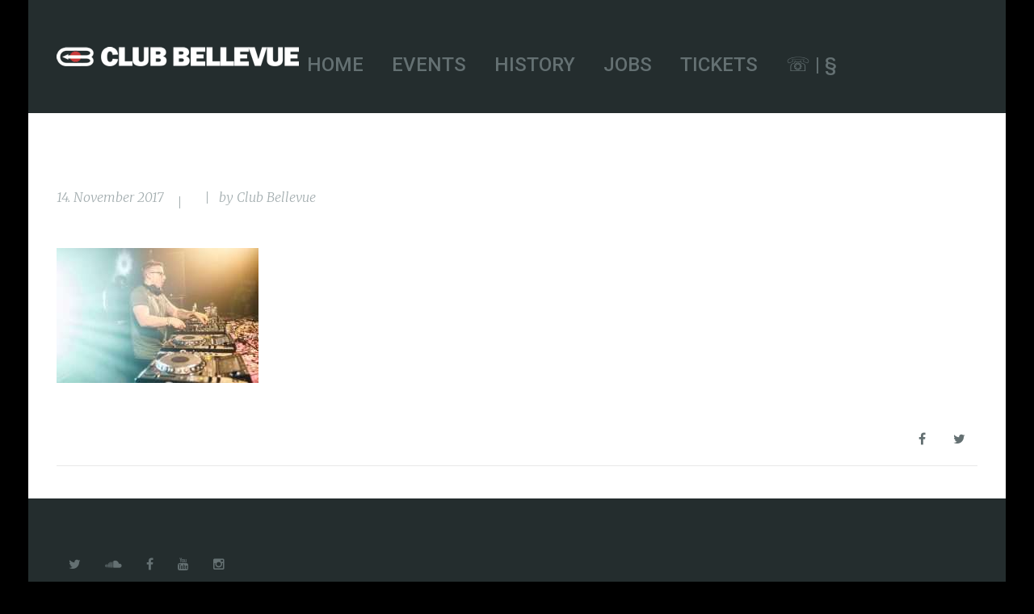

--- FILE ---
content_type: text/html; charset=UTF-8
request_url: https://club-bellevue.net/?attachment_id=4600
body_size: 10265
content:
<!DOCTYPE html>
<!-- Open Html -->
<html lang="de">
<!-- Open Head -->
<head>
    
<meta charset="UTF-8"/>
<meta name="viewport" content="width=device-width, initial-scale=1, maximum-scale=1">



<link rel="profile" href="http://gmpg.org/xfn/11" />






                        <script>
                            /* You can add more configuration options to webfontloader by previously defining the WebFontConfig with your options */
                            if ( typeof WebFontConfig === "undefined" ) {
                                WebFontConfig = new Object();
                            }
                            WebFontConfig['google'] = {families: ['Roboto:100,300,400,500,700,900,100italic,300italic,400italic,500italic,700italic,900italic', 'Merriweather:300,400,700,900,300italic,400italic,700italic,900italic', 'Raleway:100,200,300,400,500,600,700,800,900', 'Oswald:300,400,700']};

                            (function() {
                                var wf = document.createElement( 'script' );
                                wf.src = 'https://ajax.googleapis.com/ajax/libs/webfont/1.5.3/webfont.js';
                                wf.type = 'text/javascript';
                                wf.async = 'true';
                                var s = document.getElementsByTagName( 'script' )[0];
                                s.parentNode.insertBefore( wf, s );
                            })();
                        </script>
                        <meta name='robots' content='index, follow, max-image-preview:large, max-snippet:-1, max-video-preview:-1' />

	<!-- This site is optimized with the Yoast SEO plugin v26.7 - https://yoast.com/wordpress/plugins/seo/ -->
	<title>DSC08832-1 - Club Bellevue</title>
	<link rel="canonical" href="https://club-bellevue.net/" />
	<meta property="og:locale" content="de_DE" />
	<meta property="og:type" content="article" />
	<meta property="og:title" content="DSC08832-1 - Club Bellevue" />
	<meta property="og:url" content="https://club-bellevue.net/" />
	<meta property="og:site_name" content="Club Bellevue" />
	<meta property="article:publisher" content="https://www.facebook.com/clubbellevue" />
	<meta property="og:image" content="https://club-bellevue.net" />
	<meta property="og:image:width" content="1200" />
	<meta property="og:image:height" content="801" />
	<meta property="og:image:type" content="image/jpeg" />
	<script type="application/ld+json" class="yoast-schema-graph">{"@context":"https://schema.org","@graph":[{"@type":"WebPage","@id":"https://club-bellevue.net/","url":"https://club-bellevue.net/","name":"DSC08832-1 - Club Bellevue","isPartOf":{"@id":"https://club-bellevue.net/#website"},"primaryImageOfPage":{"@id":"https://club-bellevue.net/#primaryimage"},"image":{"@id":"https://club-bellevue.net/#primaryimage"},"thumbnailUrl":"https://club-bellevue.net/wordpress/wp-content/uploads/2017/11/DSC08832-1.jpg","datePublished":"2017-11-14T17:15:31+00:00","breadcrumb":{"@id":"https://club-bellevue.net/#breadcrumb"},"inLanguage":"de","potentialAction":[{"@type":"ReadAction","target":["https://club-bellevue.net/"]}]},{"@type":"ImageObject","inLanguage":"de","@id":"https://club-bellevue.net/#primaryimage","url":"https://club-bellevue.net/wordpress/wp-content/uploads/2017/11/DSC08832-1.jpg","contentUrl":"https://club-bellevue.net/wordpress/wp-content/uploads/2017/11/DSC08832-1.jpg","width":1200,"height":801},{"@type":"BreadcrumbList","@id":"https://club-bellevue.net/#breadcrumb","itemListElement":[{"@type":"ListItem","position":1,"name":"Home","item":"https://club-bellevue.net/"},{"@type":"ListItem","position":2,"name":"DSC08832-1"}]},{"@type":"WebSite","@id":"https://club-bellevue.net/#website","url":"https://club-bellevue.net/","name":"Club Bellevue","description":"Der Club in Brandenburg für alle Techno, Elektro &amp; House Begeisterte!!!","publisher":{"@id":"https://club-bellevue.net/#organization"},"potentialAction":[{"@type":"SearchAction","target":{"@type":"EntryPoint","urlTemplate":"https://club-bellevue.net/?s={search_term_string}"},"query-input":{"@type":"PropertyValueSpecification","valueRequired":true,"valueName":"search_term_string"}}],"inLanguage":"de"},{"@type":"Organization","@id":"https://club-bellevue.net/#organization","name":"Club Bellevue","url":"https://club-bellevue.net/","logo":{"@type":"ImageObject","inLanguage":"de","@id":"https://club-bellevue.net/#/schema/logo/image/","url":"https://club-bellevue.net/wordpress/wp-content/uploads/2023/08/cb_logo2017-e1692984479638.png","contentUrl":"https://club-bellevue.net/wordpress/wp-content/uploads/2023/08/cb_logo2017-e1692984479638.png","width":341,"height":30,"caption":"Club Bellevue"},"image":{"@id":"https://club-bellevue.net/#/schema/logo/image/"},"sameAs":["https://www.facebook.com/clubbellevue"]}]}</script>
	<!-- / Yoast SEO plugin. -->


<link rel="alternate" type="application/rss+xml" title="Club Bellevue &raquo; Feed" href="https://club-bellevue.net/feed/" />
<link rel="alternate" type="application/rss+xml" title="Club Bellevue &raquo; Kommentar-Feed" href="https://club-bellevue.net/comments/feed/" />
<link rel="alternate" title="oEmbed (JSON)" type="application/json+oembed" href="https://club-bellevue.net/wp-json/oembed/1.0/embed?url=https%3A%2F%2Fclub-bellevue.net%2F%3Fattachment_id%3D4600" />
<link rel="alternate" title="oEmbed (XML)" type="text/xml+oembed" href="https://club-bellevue.net/wp-json/oembed/1.0/embed?url=https%3A%2F%2Fclub-bellevue.net%2F%3Fattachment_id%3D4600&#038;format=xml" />
<style id='wp-img-auto-sizes-contain-inline-css' type='text/css'>
img:is([sizes=auto i],[sizes^="auto," i]){contain-intrinsic-size:3000px 1500px}
/*# sourceURL=wp-img-auto-sizes-contain-inline-css */
</style>
<style id='wp-block-library-inline-css' type='text/css'>
:root{--wp-block-synced-color:#7a00df;--wp-block-synced-color--rgb:122,0,223;--wp-bound-block-color:var(--wp-block-synced-color);--wp-editor-canvas-background:#ddd;--wp-admin-theme-color:#007cba;--wp-admin-theme-color--rgb:0,124,186;--wp-admin-theme-color-darker-10:#006ba1;--wp-admin-theme-color-darker-10--rgb:0,107,160.5;--wp-admin-theme-color-darker-20:#005a87;--wp-admin-theme-color-darker-20--rgb:0,90,135;--wp-admin-border-width-focus:2px}@media (min-resolution:192dpi){:root{--wp-admin-border-width-focus:1.5px}}.wp-element-button{cursor:pointer}:root .has-very-light-gray-background-color{background-color:#eee}:root .has-very-dark-gray-background-color{background-color:#313131}:root .has-very-light-gray-color{color:#eee}:root .has-very-dark-gray-color{color:#313131}:root .has-vivid-green-cyan-to-vivid-cyan-blue-gradient-background{background:linear-gradient(135deg,#00d084,#0693e3)}:root .has-purple-crush-gradient-background{background:linear-gradient(135deg,#34e2e4,#4721fb 50%,#ab1dfe)}:root .has-hazy-dawn-gradient-background{background:linear-gradient(135deg,#faaca8,#dad0ec)}:root .has-subdued-olive-gradient-background{background:linear-gradient(135deg,#fafae1,#67a671)}:root .has-atomic-cream-gradient-background{background:linear-gradient(135deg,#fdd79a,#004a59)}:root .has-nightshade-gradient-background{background:linear-gradient(135deg,#330968,#31cdcf)}:root .has-midnight-gradient-background{background:linear-gradient(135deg,#020381,#2874fc)}:root{--wp--preset--font-size--normal:16px;--wp--preset--font-size--huge:42px}.has-regular-font-size{font-size:1em}.has-larger-font-size{font-size:2.625em}.has-normal-font-size{font-size:var(--wp--preset--font-size--normal)}.has-huge-font-size{font-size:var(--wp--preset--font-size--huge)}.has-text-align-center{text-align:center}.has-text-align-left{text-align:left}.has-text-align-right{text-align:right}.has-fit-text{white-space:nowrap!important}#end-resizable-editor-section{display:none}.aligncenter{clear:both}.items-justified-left{justify-content:flex-start}.items-justified-center{justify-content:center}.items-justified-right{justify-content:flex-end}.items-justified-space-between{justify-content:space-between}.screen-reader-text{border:0;clip-path:inset(50%);height:1px;margin:-1px;overflow:hidden;padding:0;position:absolute;width:1px;word-wrap:normal!important}.screen-reader-text:focus{background-color:#ddd;clip-path:none;color:#444;display:block;font-size:1em;height:auto;left:5px;line-height:normal;padding:15px 23px 14px;text-decoration:none;top:5px;width:auto;z-index:100000}html :where(.has-border-color){border-style:solid}html :where([style*=border-top-color]){border-top-style:solid}html :where([style*=border-right-color]){border-right-style:solid}html :where([style*=border-bottom-color]){border-bottom-style:solid}html :where([style*=border-left-color]){border-left-style:solid}html :where([style*=border-width]){border-style:solid}html :where([style*=border-top-width]){border-top-style:solid}html :where([style*=border-right-width]){border-right-style:solid}html :where([style*=border-bottom-width]){border-bottom-style:solid}html :where([style*=border-left-width]){border-left-style:solid}html :where(img[class*=wp-image-]){height:auto;max-width:100%}:where(figure){margin:0 0 1em}html :where(.is-position-sticky){--wp-admin--admin-bar--position-offset:var(--wp-admin--admin-bar--height,0px)}@media screen and (max-width:600px){html :where(.is-position-sticky){--wp-admin--admin-bar--position-offset:0px}}

/*# sourceURL=wp-block-library-inline-css */
</style><style id='global-styles-inline-css' type='text/css'>
:root{--wp--preset--aspect-ratio--square: 1;--wp--preset--aspect-ratio--4-3: 4/3;--wp--preset--aspect-ratio--3-4: 3/4;--wp--preset--aspect-ratio--3-2: 3/2;--wp--preset--aspect-ratio--2-3: 2/3;--wp--preset--aspect-ratio--16-9: 16/9;--wp--preset--aspect-ratio--9-16: 9/16;--wp--preset--color--black: #000000;--wp--preset--color--cyan-bluish-gray: #abb8c3;--wp--preset--color--white: #ffffff;--wp--preset--color--pale-pink: #f78da7;--wp--preset--color--vivid-red: #cf2e2e;--wp--preset--color--luminous-vivid-orange: #ff6900;--wp--preset--color--luminous-vivid-amber: #fcb900;--wp--preset--color--light-green-cyan: #7bdcb5;--wp--preset--color--vivid-green-cyan: #00d084;--wp--preset--color--pale-cyan-blue: #8ed1fc;--wp--preset--color--vivid-cyan-blue: #0693e3;--wp--preset--color--vivid-purple: #9b51e0;--wp--preset--gradient--vivid-cyan-blue-to-vivid-purple: linear-gradient(135deg,rgb(6,147,227) 0%,rgb(155,81,224) 100%);--wp--preset--gradient--light-green-cyan-to-vivid-green-cyan: linear-gradient(135deg,rgb(122,220,180) 0%,rgb(0,208,130) 100%);--wp--preset--gradient--luminous-vivid-amber-to-luminous-vivid-orange: linear-gradient(135deg,rgb(252,185,0) 0%,rgb(255,105,0) 100%);--wp--preset--gradient--luminous-vivid-orange-to-vivid-red: linear-gradient(135deg,rgb(255,105,0) 0%,rgb(207,46,46) 100%);--wp--preset--gradient--very-light-gray-to-cyan-bluish-gray: linear-gradient(135deg,rgb(238,238,238) 0%,rgb(169,184,195) 100%);--wp--preset--gradient--cool-to-warm-spectrum: linear-gradient(135deg,rgb(74,234,220) 0%,rgb(151,120,209) 20%,rgb(207,42,186) 40%,rgb(238,44,130) 60%,rgb(251,105,98) 80%,rgb(254,248,76) 100%);--wp--preset--gradient--blush-light-purple: linear-gradient(135deg,rgb(255,206,236) 0%,rgb(152,150,240) 100%);--wp--preset--gradient--blush-bordeaux: linear-gradient(135deg,rgb(254,205,165) 0%,rgb(254,45,45) 50%,rgb(107,0,62) 100%);--wp--preset--gradient--luminous-dusk: linear-gradient(135deg,rgb(255,203,112) 0%,rgb(199,81,192) 50%,rgb(65,88,208) 100%);--wp--preset--gradient--pale-ocean: linear-gradient(135deg,rgb(255,245,203) 0%,rgb(182,227,212) 50%,rgb(51,167,181) 100%);--wp--preset--gradient--electric-grass: linear-gradient(135deg,rgb(202,248,128) 0%,rgb(113,206,126) 100%);--wp--preset--gradient--midnight: linear-gradient(135deg,rgb(2,3,129) 0%,rgb(40,116,252) 100%);--wp--preset--font-size--small: 13px;--wp--preset--font-size--medium: 20px;--wp--preset--font-size--large: 36px;--wp--preset--font-size--x-large: 42px;--wp--preset--spacing--20: 0.44rem;--wp--preset--spacing--30: 0.67rem;--wp--preset--spacing--40: 1rem;--wp--preset--spacing--50: 1.5rem;--wp--preset--spacing--60: 2.25rem;--wp--preset--spacing--70: 3.38rem;--wp--preset--spacing--80: 5.06rem;--wp--preset--shadow--natural: 6px 6px 9px rgba(0, 0, 0, 0.2);--wp--preset--shadow--deep: 12px 12px 50px rgba(0, 0, 0, 0.4);--wp--preset--shadow--sharp: 6px 6px 0px rgba(0, 0, 0, 0.2);--wp--preset--shadow--outlined: 6px 6px 0px -3px rgb(255, 255, 255), 6px 6px rgb(0, 0, 0);--wp--preset--shadow--crisp: 6px 6px 0px rgb(0, 0, 0);}:where(.is-layout-flex){gap: 0.5em;}:where(.is-layout-grid){gap: 0.5em;}body .is-layout-flex{display: flex;}.is-layout-flex{flex-wrap: wrap;align-items: center;}.is-layout-flex > :is(*, div){margin: 0;}body .is-layout-grid{display: grid;}.is-layout-grid > :is(*, div){margin: 0;}:where(.wp-block-columns.is-layout-flex){gap: 2em;}:where(.wp-block-columns.is-layout-grid){gap: 2em;}:where(.wp-block-post-template.is-layout-flex){gap: 1.25em;}:where(.wp-block-post-template.is-layout-grid){gap: 1.25em;}.has-black-color{color: var(--wp--preset--color--black) !important;}.has-cyan-bluish-gray-color{color: var(--wp--preset--color--cyan-bluish-gray) !important;}.has-white-color{color: var(--wp--preset--color--white) !important;}.has-pale-pink-color{color: var(--wp--preset--color--pale-pink) !important;}.has-vivid-red-color{color: var(--wp--preset--color--vivid-red) !important;}.has-luminous-vivid-orange-color{color: var(--wp--preset--color--luminous-vivid-orange) !important;}.has-luminous-vivid-amber-color{color: var(--wp--preset--color--luminous-vivid-amber) !important;}.has-light-green-cyan-color{color: var(--wp--preset--color--light-green-cyan) !important;}.has-vivid-green-cyan-color{color: var(--wp--preset--color--vivid-green-cyan) !important;}.has-pale-cyan-blue-color{color: var(--wp--preset--color--pale-cyan-blue) !important;}.has-vivid-cyan-blue-color{color: var(--wp--preset--color--vivid-cyan-blue) !important;}.has-vivid-purple-color{color: var(--wp--preset--color--vivid-purple) !important;}.has-black-background-color{background-color: var(--wp--preset--color--black) !important;}.has-cyan-bluish-gray-background-color{background-color: var(--wp--preset--color--cyan-bluish-gray) !important;}.has-white-background-color{background-color: var(--wp--preset--color--white) !important;}.has-pale-pink-background-color{background-color: var(--wp--preset--color--pale-pink) !important;}.has-vivid-red-background-color{background-color: var(--wp--preset--color--vivid-red) !important;}.has-luminous-vivid-orange-background-color{background-color: var(--wp--preset--color--luminous-vivid-orange) !important;}.has-luminous-vivid-amber-background-color{background-color: var(--wp--preset--color--luminous-vivid-amber) !important;}.has-light-green-cyan-background-color{background-color: var(--wp--preset--color--light-green-cyan) !important;}.has-vivid-green-cyan-background-color{background-color: var(--wp--preset--color--vivid-green-cyan) !important;}.has-pale-cyan-blue-background-color{background-color: var(--wp--preset--color--pale-cyan-blue) !important;}.has-vivid-cyan-blue-background-color{background-color: var(--wp--preset--color--vivid-cyan-blue) !important;}.has-vivid-purple-background-color{background-color: var(--wp--preset--color--vivid-purple) !important;}.has-black-border-color{border-color: var(--wp--preset--color--black) !important;}.has-cyan-bluish-gray-border-color{border-color: var(--wp--preset--color--cyan-bluish-gray) !important;}.has-white-border-color{border-color: var(--wp--preset--color--white) !important;}.has-pale-pink-border-color{border-color: var(--wp--preset--color--pale-pink) !important;}.has-vivid-red-border-color{border-color: var(--wp--preset--color--vivid-red) !important;}.has-luminous-vivid-orange-border-color{border-color: var(--wp--preset--color--luminous-vivid-orange) !important;}.has-luminous-vivid-amber-border-color{border-color: var(--wp--preset--color--luminous-vivid-amber) !important;}.has-light-green-cyan-border-color{border-color: var(--wp--preset--color--light-green-cyan) !important;}.has-vivid-green-cyan-border-color{border-color: var(--wp--preset--color--vivid-green-cyan) !important;}.has-pale-cyan-blue-border-color{border-color: var(--wp--preset--color--pale-cyan-blue) !important;}.has-vivid-cyan-blue-border-color{border-color: var(--wp--preset--color--vivid-cyan-blue) !important;}.has-vivid-purple-border-color{border-color: var(--wp--preset--color--vivid-purple) !important;}.has-vivid-cyan-blue-to-vivid-purple-gradient-background{background: var(--wp--preset--gradient--vivid-cyan-blue-to-vivid-purple) !important;}.has-light-green-cyan-to-vivid-green-cyan-gradient-background{background: var(--wp--preset--gradient--light-green-cyan-to-vivid-green-cyan) !important;}.has-luminous-vivid-amber-to-luminous-vivid-orange-gradient-background{background: var(--wp--preset--gradient--luminous-vivid-amber-to-luminous-vivid-orange) !important;}.has-luminous-vivid-orange-to-vivid-red-gradient-background{background: var(--wp--preset--gradient--luminous-vivid-orange-to-vivid-red) !important;}.has-very-light-gray-to-cyan-bluish-gray-gradient-background{background: var(--wp--preset--gradient--very-light-gray-to-cyan-bluish-gray) !important;}.has-cool-to-warm-spectrum-gradient-background{background: var(--wp--preset--gradient--cool-to-warm-spectrum) !important;}.has-blush-light-purple-gradient-background{background: var(--wp--preset--gradient--blush-light-purple) !important;}.has-blush-bordeaux-gradient-background{background: var(--wp--preset--gradient--blush-bordeaux) !important;}.has-luminous-dusk-gradient-background{background: var(--wp--preset--gradient--luminous-dusk) !important;}.has-pale-ocean-gradient-background{background: var(--wp--preset--gradient--pale-ocean) !important;}.has-electric-grass-gradient-background{background: var(--wp--preset--gradient--electric-grass) !important;}.has-midnight-gradient-background{background: var(--wp--preset--gradient--midnight) !important;}.has-small-font-size{font-size: var(--wp--preset--font-size--small) !important;}.has-medium-font-size{font-size: var(--wp--preset--font-size--medium) !important;}.has-large-font-size{font-size: var(--wp--preset--font-size--large) !important;}.has-x-large-font-size{font-size: var(--wp--preset--font-size--x-large) !important;}
/*# sourceURL=global-styles-inline-css */
</style>

<style id='classic-theme-styles-inline-css' type='text/css'>
/*! This file is auto-generated */
.wp-block-button__link{color:#fff;background-color:#32373c;border-radius:9999px;box-shadow:none;text-decoration:none;padding:calc(.667em + 2px) calc(1.333em + 2px);font-size:1.125em}.wp-block-file__button{background:#32373c;color:#fff;text-decoration:none}
/*# sourceURL=/wp-includes/css/classic-themes.min.css */
</style>
<link rel='stylesheet' id='wpo_min-header-0-css' href='https://club-bellevue.net/wordpress/wp-content/cache/wpo-minify/1767630968/assets/wpo-minify-header-29c3fab4.min.css' type='text/css' media='all' />
<script type="text/javascript" id="wpo_min-header-0-js-extra">
/* <![CDATA[ */
var mwl_settings = {"api_url":"https://club-bellevue.net/wp-json/meow-lightbox/v1/","rest_nonce":"609dcb9098","plugin_url":"https://club-bellevue.net/wordpress/wp-content/plugins/meow-lightbox/app/","version":"1767630963","settings":{"rtf_slider_fix":false,"engine":"default","backdrop_opacity":85,"theme":"dark","flat_orientation":"below","orientation":"auto","selector":".entry-content, .gallery, .mgl-gallery, .wp-block-gallery,  .wp-block-image","selector_ahead":false,"deep_linking":false,"deep_linking_slug":"mwl","rendering_delay":300,"skip_dynamic_fetch":false,"include_orphans":false,"js_logs":false,"social_sharing":false,"social_sharing_facebook":true,"social_sharing_twitter":true,"social_sharing_pinterest":true,"separate_galleries":false,"disable_arrows_on_mobile":false,"animation_toggle":"none","animation_speed":"normal","low_res_placeholder":false,"wordpress_big_image":false,"right_click_protection":true,"magnification":true,"full_screen":true,"anti_selector":".blog, .archive, .emoji, .attachment-post-image, .no-lightbox","preloading":false,"download_link":false,"caption_source":"caption","caption_ellipsis":true,"exif":{"title":"","caption":"","camera":true,"lens":true,"date":false,"date_timezone":false,"shutter_speed":true,"aperture":true,"focal_length":true,"copyright":false,"author":false,"iso":true,"keywords":false,"metadata_toggle":false,"metadata_toggle_start_hidden":false},"slideshow":{"enabled":false,"timer":3000},"map":{"enabled":false}}};
var spDsgvoGeneralConfig = {"ajaxUrl":"https://club-bellevue.net/wordpress/wp-admin/admin-ajax.php","wpJsonUrl":"https://club-bellevue.net/wp-json/legalweb/v1/","cookieName":"sp_dsgvo_cookie_settings","cookieVersion":"0","cookieLifeTime":"86400","cookieLifeTimeDismiss":"86400","locale":"de_DE","privacyPolicyPageId":"47","privacyPolicyPageUrl":"https://club-bellevue.net/kontakt/","imprintPageId":"47","imprintPageUrl":"https://club-bellevue.net/kontakt/","showNoticeOnClose":"0","initialDisplayType":"none","allIntegrationSlugs":[],"noticeHideEffect":"fade","noticeOnScroll":"","noticeOnScrollOffset":"100","currentPageId":"4600","forceCookieInfo":"0","clientSideBlocking":"1"};
var spDsgvoIntegrationConfig = [];
//# sourceURL=wpo_min-header-0-js-extra
/* ]]> */
</script>
<script type="text/javascript" src="https://club-bellevue.net/wordpress/wp-content/cache/wpo-minify/1767630968/assets/wpo-minify-header-e2b62c13.min.js" id="wpo_min-header-0-js"></script>
<link rel="https://api.w.org/" href="https://club-bellevue.net/wp-json/" /><link rel="alternate" title="JSON" type="application/json" href="https://club-bellevue.net/wp-json/wp/v2/media/4600" /><link rel="EditURI" type="application/rsd+xml" title="RSD" href="https://club-bellevue.net/wordpress/xmlrpc.php?rsd" />

<link rel='shortlink' href='https://club-bellevue.net/?p=4600' />
<style id='xmenu_custom_style'></style><style>
    .sp-dsgvo-blocked-embedding-placeholder
    {
        color: #313334;
                    background: linear-gradient(90deg, #e3ffe7 0%, #d9e7ff 100%);            }

    a.sp-dsgvo-blocked-embedding-button-enable,
    a.sp-dsgvo-blocked-embedding-button-enable:hover,
    a.sp-dsgvo-blocked-embedding-button-enable:active {
        color: #313334;
        border-color: #313334;
        border-width: 2px;
    }

            .wp-embed-aspect-16-9 .sp-dsgvo-blocked-embedding-placeholder,
        .vc_video-aspect-ratio-169 .sp-dsgvo-blocked-embedding-placeholder,
        .elementor-aspect-ratio-169 .sp-dsgvo-blocked-embedding-placeholder{
            margin-top: -56.25%; /*16:9*/
        }

        .wp-embed-aspect-4-3 .sp-dsgvo-blocked-embedding-placeholder,
        .vc_video-aspect-ratio-43 .sp-dsgvo-blocked-embedding-placeholder,
        .elementor-aspect-ratio-43 .sp-dsgvo-blocked-embedding-placeholder{
            margin-top: -75%;
        }

        .wp-embed-aspect-3-2 .sp-dsgvo-blocked-embedding-placeholder,
        .vc_video-aspect-ratio-32 .sp-dsgvo-blocked-embedding-placeholder,
        .elementor-aspect-ratio-32 .sp-dsgvo-blocked-embedding-placeholder{
            margin-top: -66.66%;
        }
    </style>
            <style>
                /* latin */
                @font-face {
                    font-family: 'Roboto';
                    font-style: italic;
                    font-weight: 300;
                    src: local('Roboto Light Italic'),
                    local('Roboto-LightItalic'),
                    url(https://club-bellevue.net/wordpress/wp-content/plugins/shapepress-dsgvo/public/css/fonts/roboto/Roboto-LightItalic-webfont.woff) format('woff');
                    font-display: swap;

                }

                /* latin */
                @font-face {
                    font-family: 'Roboto';
                    font-style: italic;
                    font-weight: 400;
                    src: local('Roboto Italic'),
                    local('Roboto-Italic'),
                    url(https://club-bellevue.net/wordpress/wp-content/plugins/shapepress-dsgvo/public/css/fonts/roboto/Roboto-Italic-webfont.woff) format('woff');
                    font-display: swap;
                }

                /* latin */
                @font-face {
                    font-family: 'Roboto';
                    font-style: italic;
                    font-weight: 700;
                    src: local('Roboto Bold Italic'),
                    local('Roboto-BoldItalic'),
                    url(https://club-bellevue.net/wordpress/wp-content/plugins/shapepress-dsgvo/public/css/fonts/roboto/Roboto-BoldItalic-webfont.woff) format('woff');
                    font-display: swap;
                }

                /* latin */
                @font-face {
                    font-family: 'Roboto';
                    font-style: italic;
                    font-weight: 900;
                    src: local('Roboto Black Italic'),
                    local('Roboto-BlackItalic'),
                    url(https://club-bellevue.net/wordpress/wp-content/plugins/shapepress-dsgvo/public/css/fonts/roboto/Roboto-BlackItalic-webfont.woff) format('woff');
                    font-display: swap;
                }

                /* latin */
                @font-face {
                    font-family: 'Roboto';
                    font-style: normal;
                    font-weight: 300;
                    src: local('Roboto Light'),
                    local('Roboto-Light'),
                    url(https://club-bellevue.net/wordpress/wp-content/plugins/shapepress-dsgvo/public/css/fonts/roboto/Roboto-Light-webfont.woff) format('woff');
                    font-display: swap;
                }

                /* latin */
                @font-face {
                    font-family: 'Roboto';
                    font-style: normal;
                    font-weight: 400;
                    src: local('Roboto Regular'),
                    local('Roboto-Regular'),
                    url(https://club-bellevue.net/wordpress/wp-content/plugins/shapepress-dsgvo/public/css/fonts/roboto/Roboto-Regular-webfont.woff) format('woff');
                    font-display: swap;
                }

                /* latin */
                @font-face {
                    font-family: 'Roboto';
                    font-style: normal;
                    font-weight: 700;
                    src: local('Roboto Bold'),
                    local('Roboto-Bold'),
                    url(https://club-bellevue.net/wordpress/wp-content/plugins/shapepress-dsgvo/public/css/fonts/roboto/Roboto-Bold-webfont.woff) format('woff');
                    font-display: swap;
                }

                /* latin */
                @font-face {
                    font-family: 'Roboto';
                    font-style: normal;
                    font-weight: 900;
                    src: local('Roboto Black'),
                    local('Roboto-Black'),
                    url(https://club-bellevue.net/wordpress/wp-content/plugins/shapepress-dsgvo/public/css/fonts/roboto/Roboto-Black-webfont.woff) format('woff');
                    font-display: swap;
                }
            </style>
            <meta name="generator" content="Powered by WPBakery Page Builder - drag and drop page builder for WordPress."/>
<link rel="icon" href="https://club-bellevue.net/wordpress/wp-content/uploads/2014/08/faveicon.png" sizes="32x32" />
<link rel="icon" href="https://club-bellevue.net/wordpress/wp-content/uploads/2014/08/faveicon.png" sizes="192x192" />
<link rel="apple-touch-icon" href="https://club-bellevue.net/wordpress/wp-content/uploads/2014/08/faveicon.png" />
<meta name="msapplication-TileImage" content="https://club-bellevue.net/wordpress/wp-content/uploads/2014/08/faveicon.png" />
		<style type="text/css" id="wp-custom-css">
			.x-nav-menu >.x-menu-item > .x-menu-a-text {
    font-size: 24px!important;
}

.wpcf7 input[type="text"],
.wpcf7 input[type="email"],
.wpcf7 input[type="file"],
.wpcf7 input[type="submit"],
.wpcf7 input[type="date"],
.wpcf7 input[type="tel"],
.wpcf7 select,
.wpcf7 textarea
{
    border: 1px solid #ddd;
	position: relative;
	height: 50px;
	width: 100%;
	font-size: 21px;
	background-color: #eee;
font-family: Lato;
}

.wpcf7 form  {  
color: #000;
}

.wpcf7-list-item-label { cursor: pointer; }

.wpcf7-form-control wpcf7-submit  { cursor: pointer;
color: #FFF;
	background-color: #000;
height: 40px;
 }
 
 
 .social-profiles.rectangle a {
    width: 35px;
    height: 35px;
    line-height: 35px;
}

.fs-20 {
    font-size: 27px !important;
}

.header-2 .primary-menu {
    float: left;
    padding-left: 0px;
}

.header-customize-nav .header-customize-item {
    line-height: 130px;
    margin-left: 150px;
}

.wpem-single-event-page .wpem-single-event-wrapper .wpem-single-event-header-top .wpem-event-single-image-wrapper .wpem-event-single-image img, .wpem-single-event-page .wpem-single-event-wrapper .wpem-single-event-header-top .wpem-single-event-slider-wrapper .wpem-single-event-slider .wpem-slider-items img {
    width: 100%;
    height: auto;
    display: none;
}

.wpem-form-wrapper {
    display: none;
}
.wpem-main .wpem-heading-text {
    /* font-weight: 400; */
    display: none;
}

.wpem-row {
    display: -webkit-box;
    display: -ms-flexbox;
    display: flex;
    -ms-flex-wrap: wrap;
    flex-wrap: wrap;
    margin-right: 15px;
    margin-left: 15px;
}

h3.entry-post-title {
    font-size: 28px!important;
    margin-bottom: 15px;
}

.header-2 .x-nav-menu > .x-menu-item > a {
    display: inline-block;
    padding-left: 10px; }		</style>
		<style type="text/css" title="dynamic-css" class="options-output">body{background-color:#000000;background-repeat:no-repeat;background-size:cover;background-attachment:fixed;background-position:center center;}body{font-family:Roboto;font-weight:400;font-style:normal;font-size:16px;opacity: 1;visibility: visible;-webkit-transition: opacity 0.24s ease-in-out;-moz-transition: opacity 0.24s ease-in-out;transition: opacity 0.24s ease-in-out;}.wf-loading body,{opacity: 0;}.ie.wf-loading body,{visibility: hidden;}{font-family:Merriweather;opacity: 1;visibility: visible;-webkit-transition: opacity 0.24s ease-in-out;-moz-transition: opacity 0.24s ease-in-out;transition: opacity 0.24s ease-in-out;}.wf-loading ,{opacity: 0;}.ie.wf-loading ,{visibility: hidden;}{font-family:Raleway;opacity: 1;visibility: visible;-webkit-transition: opacity 0.24s ease-in-out;-moz-transition: opacity 0.24s ease-in-out;transition: opacity 0.24s ease-in-out;}.wf-loading ,{opacity: 0;}.ie.wf-loading ,{visibility: hidden;}.heading-font{font-family:Oswald;font-weight:400;opacity: 1;visibility: visible;-webkit-transition: opacity 0.24s ease-in-out;-moz-transition: opacity 0.24s ease-in-out;transition: opacity 0.24s ease-in-out;}.wf-loading .heading-font,{opacity: 0;}.ie.wf-loading .heading-font,{visibility: hidden;}.sub-heading-font{font-family:Oswald;font-weight:normal;font-style:normal;font-size:14px;opacity: 1;visibility: visible;-webkit-transition: opacity 0.24s ease-in-out;-moz-transition: opacity 0.24s ease-in-out;transition: opacity 0.24s ease-in-out;}.wf-loading .sub-heading-font,{opacity: 0;}.ie.wf-loading .sub-heading-font,{visibility: hidden;}h1{font-family:Oswald;font-weight:400;font-style:normal;font-size:48px;opacity: 1;visibility: visible;-webkit-transition: opacity 0.24s ease-in-out;-moz-transition: opacity 0.24s ease-in-out;transition: opacity 0.24s ease-in-out;}.wf-loading h1,{opacity: 0;}.ie.wf-loading h1,{visibility: hidden;}h2{font-family:Oswald;font-weight:400;font-style:normal;font-size:30px;opacity: 1;visibility: visible;-webkit-transition: opacity 0.24s ease-in-out;-moz-transition: opacity 0.24s ease-in-out;transition: opacity 0.24s ease-in-out;}.wf-loading h2,{opacity: 0;}.ie.wf-loading h2,{visibility: hidden;}h3{font-family:Oswald;font-weight:400;font-style:normal;font-size:20px;opacity: 1;visibility: visible;-webkit-transition: opacity 0.24s ease-in-out;-moz-transition: opacity 0.24s ease-in-out;transition: opacity 0.24s ease-in-out;}.wf-loading h3,{opacity: 0;}.ie.wf-loading h3,{visibility: hidden;}h4{font-family:Oswald;font-weight:400;font-style:normal;font-size:20px;opacity: 1;visibility: visible;-webkit-transition: opacity 0.24s ease-in-out;-moz-transition: opacity 0.24s ease-in-out;transition: opacity 0.24s ease-in-out;}.wf-loading h4,{opacity: 0;}.ie.wf-loading h4,{visibility: hidden;}h5{font-family:Oswald;font-weight:400;font-style:normal;font-size:16px;opacity: 1;visibility: visible;-webkit-transition: opacity 0.24s ease-in-out;-moz-transition: opacity 0.24s ease-in-out;transition: opacity 0.24s ease-in-out;}.wf-loading h5,{opacity: 0;}.ie.wf-loading h5,{visibility: hidden;}h6{font-family:Oswald;font-weight:400;font-style:normal;font-size:14px;opacity: 1;visibility: visible;-webkit-transition: opacity 0.24s ease-in-out;-moz-transition: opacity 0.24s ease-in-out;transition: opacity 0.24s ease-in-out;}.wf-loading h6,{opacity: 0;}.ie.wf-loading h6,{visibility: hidden;}</style><noscript><style> .wpb_animate_when_almost_visible { opacity: 1; }</style></noscript></head>
<!-- Close Head -->
<body class="attachment wp-singular attachment-template-default single single-attachment postid-4600 attachmentid-4600 attachment-jpeg wp-embed-responsive wp-theme-g5plus-orion chrome boxed g5plus-orion wpb-js-composer js-comp-ver-6.9.0 vc_responsive" data-responsive="991"
                             data-header="header-2">

<!-- Open Wrapper -->
<div id="wrapper">

    <header class="main-header header-2">
        <div class="">
    <div class="header-wrapper nav-accent-color clearfix">
        <div class="header-row header-above-wrapper">
            <div class="container">
                <div class="header-above-inner clearfix">
                    <div class="logo-header">
    <a class="no-sticky" href="https://club-bellevue.net/" title="Club Bellevue-Der Club in Brandenburg für alle Techno, Elektro &amp; House Begeisterte!!!">
        <img src="https://club-bellevue.net/wordpress/wp-content/uploads/2014/08/logobellevue.png"             alt="Club Bellevue-Der Club in Brandenburg für alle Techno, Elektro &amp; House Begeisterte!!!" />
    </a>
    </div>                                            <nav class="primary-menu">
                            <ul id="main-menu" class="main-menu x-nav-menu x-nav-menu_menu-1 x-animate-sign-flip"><li id="menu-item-32" class="menu-item menu-item-type-post_type menu-item-object-page menu-item-home x-menu-item x-item-menu-standard"><a href="https://club-bellevue.net/" class="x-menu-a-text"><span class="x-menu-text">Home</span></a></li><li id="menu-item-85" class="menu-item menu-item-type-post_type menu-item-object-page x-menu-item x-item-menu-standard"><a href="https://club-bellevue.net/events/" class="x-menu-a-text"><span class="x-menu-text">Events</span></a></li><li id="menu-item-126" class="menu-item menu-item-type-post_type menu-item-object-page x-menu-item x-item-menu-standard"><a href="https://club-bellevue.net/history/" class="x-menu-a-text"><span class="x-menu-text">History</span></a></li><li id="menu-item-124" class="menu-item menu-item-type-post_type menu-item-object-page x-menu-item x-item-menu-standard"><a href="https://club-bellevue.net/jobs/" class="x-menu-a-text"><span class="x-menu-text">Jobs</span></a></li><li id="menu-item-5262" class="menu-item menu-item-type-custom menu-item-object-custom x-menu-item x-item-menu-standard"><a href="https://www.nachtflug-tickets.com" class="x-menu-a-text"><span class="x-menu-text">Tickets</span></a></li><li id="menu-item-2992" class="menu-item menu-item-type-post_type menu-item-object-page menu-item-privacy-policy x-menu-item x-item-menu-standard"><a href="https://club-bellevue.net/kontakt/" class="x-menu-a-text"><span class="x-menu-text">☏ | §</span></a></li></ul>	<div class="header-customize-wrapper header-customize-nav @media screen and (min-width: 992px) {     .header-wrapper {         background-color: #242d2e !important ;         color: #242d2e;     }">
						</div>
                        </nav>
                                    </div>
            </div>
        </div>
    </div>
</div></header><header class="header-mobile header-mobile-1 header-2">
        <div class="header-mobile-wrapper border-bottom">
	<div class="header-mobile-inner">
		<div class="container header-mobile-container">
			<div class="header-mobile-container-inner clearfix">
				<div class="logo-mobile-wrapper">
    <a href="https://club-bellevue.net/" title="Club Bellevue-Der Club in Brandenburg für alle Techno, Elektro &amp; House Begeisterte!!!">
        <img src="https://club-bellevue.net/wordpress/wp-content/uploads/2023/08/cb_logo2017-e1692984479638.png"             alt="Club Bellevue-Der Club in Brandenburg für alle Techno, Elektro &amp; House Begeisterte!!!" />
    </a>
</div>				<div class="toggle-icon-wrapper toggle-mobile-menu"
				     data-drop-type="menu-drop-fly">
					<div class="toggle-icon"><span></span></div>
				</div>
																						<div class="mobile-search-button">
						<a href="#" class="prevent-default search-standard"><i class="pe-7s-search"></i></a>					</div>
							</div>
			<div class="header-mobile-nav menu-drop-fly">
		<ul id="menu-menu-1" class="nav-menu-mobile x-nav-menu x-nav-menu_menu-1 x-animate-sign-flip"><li id="menu-item-mobile-32" class="menu-item menu-item-type-post_type menu-item-object-page menu-item-home x-menu-item x-item-menu-standard"><a href="https://club-bellevue.net/" class="x-menu-a-text"><span class="x-menu-text">Home</span></a></li><li id="menu-item-mobile-85" class="menu-item menu-item-type-post_type menu-item-object-page x-menu-item x-item-menu-standard"><a href="https://club-bellevue.net/events/" class="x-menu-a-text"><span class="x-menu-text">Events</span></a></li><li id="menu-item-mobile-126" class="menu-item menu-item-type-post_type menu-item-object-page x-menu-item x-item-menu-standard"><a href="https://club-bellevue.net/history/" class="x-menu-a-text"><span class="x-menu-text">History</span></a></li><li id="menu-item-mobile-124" class="menu-item menu-item-type-post_type menu-item-object-page x-menu-item x-item-menu-standard"><a href="https://club-bellevue.net/jobs/" class="x-menu-a-text"><span class="x-menu-text">Jobs</span></a></li><li id="menu-item-mobile-5262" class="menu-item menu-item-type-custom menu-item-object-custom x-menu-item x-item-menu-standard"><a href="https://www.nachtflug-tickets.com" class="x-menu-a-text"><span class="x-menu-text">Tickets</span></a></li><li id="menu-item-mobile-2992" class="menu-item menu-item-type-post_type menu-item-object-page menu-item-privacy-policy x-menu-item x-item-menu-standard"><a href="https://club-bellevue.net/kontakt/" class="x-menu-a-text"><span class="x-menu-text">☏ | §</span></a></li></ul>	</div>
<div class="mobile-menu-overlay"></div>		</div>
	</div>
</div>    </header>
    <!-- Open Wrapper Content -->
    <div id="wrapper-content" class="clearfix ">
        <div id="primary-content" class="pd-top-40 pd-bottom-40 sm-pd-top-40 sm-pd-bottom-40 single-blog-wrap">
		<!-- Begin Container -->
	<div class="container clearfix">
							<!-- Begin Layout inner -->
			<div class="single-blog-inner">

    <article id="post-4600" class="post-single clearfix post-4600 attachment type-attachment status-inherit hentry">

        <div class="entry-content-wrap container clearfix">
            <div class="container">
                <div
                    class="single-title-info text-left">
                                            <h3 class="entry-post-title">
                            DSC08832-1                        </h3>
                                        <div class="entry-meta-wrap">
                        <div class="single-entry-meta-date">
                            14. November 2017                        </div>
                        <div class="single-entry-meta-cate">
                                                    </div>
                        <div class="single-entry-meta-author">
                            <span>by</span>
                            <a class="text-color-lighten" href="https://club-bellevue.net/author/club-bellevue/">Club Bellevue</a>                        </div>
                    </div>
                </div>
            </div>
                            <div class="container">
                                        </div>
                        <div class="entry-content clearfix">
                <p class="attachment"><a href='https://club-bellevue.net/wordpress/wp-content/uploads/2017/11/DSC08832-1.jpg'><img decoding="async" width="250" height="167" src="https://club-bellevue.net/wordpress/wp-content/uploads/2017/11/DSC08832-1-250x167.jpg" class="attachment-medium size-medium" alt="" srcset="https://club-bellevue.net/wordpress/wp-content/uploads/2017/11/DSC08832-1-250x167.jpg 250w, https://club-bellevue.net/wordpress/wp-content/uploads/2017/11/DSC08832-1-768x513.jpg 768w, https://club-bellevue.net/wordpress/wp-content/uploads/2017/11/DSC08832-1-599x400.jpg 599w, https://club-bellevue.net/wordpress/wp-content/uploads/2017/11/DSC08832-1-950x634.jpg 950w, https://club-bellevue.net/wordpress/wp-content/uploads/2017/11/DSC08832-1.jpg 1200w" sizes="(max-width: 250px) 100vw, 250px" /></a></p>
            </div>
            <div class="container">
                <div class="entry-tag-share clearfix">
                    <div class="social-share">
    <label class="label">Share:</label>
            <a onclick="window.open('https://www.facebook.com/sharer.php?s=100&amp;p[url]=https%3A%2F%2Fclub-bellevue.net%2F%3Fattachment_id%3D4600','sharer', 'toolbar=0,status=0,width=620,height=280');"  href="javascript:">
            <i class="fa fa-facebook"></i>
        </a>
    
            <a onclick="popUp=window.open('http://twitter.com/home?status=DSC08832-1 https%3A%2F%2Fclub-bellevue.net%2F%3Fattachment_id%3D4600','sharer','scrollbars=yes,width=800,height=400');popUp.focus();return false;"  href="javascript:">
            <i class="fa fa-twitter"></i>
        </a>
    
    
    
    
    
</div>
                </div>
            </div>
        </div>
        <div class="container">
                    </div>
    </article>

</div><!-- End Layout Inner -->
	</div><!-- End Container -->
</div><!--End Main -->
</div>
<!-- Close Wrapper Content -->
<footer class="main-footer-wrapper">
    <div id="wrapper-footer">
        	<div class="main-footer">
		<div class="container">
			<div class="footer-inner">
				<div class="row">
																		<div class="sidebar col-sm-12">
								<aside id="g5plus_social_profile-4" class="widget widget-social-profile">                <div class="social-profiles classic">
                                                <a title="Twitter" class="fs-16"
                               href="https://twitter.com/ClubBellevue"><i
                                    class="fa fa-twitter"></i></a>
                                                                        <a title="SoundCloud" class="fs-16"
                               href="https://soundcloud.com/clubbellevue"><i
                                    class="fa fa-soundcloud"></i></a>
                                                                        <a title="Facebook" class="fs-16"
                               href="https://www.facebook.com/clubbellevue"><i
                                    class="fa fa-facebook"></i></a>
                                                                        <a title="YouTube" class="fs-16"
                               href="https://www.youtube.com/channel/UCfzMyaJruqiusAR0DjOPbXw"><i
                                    class="fa fa-youtube"></i></a>
                                                                        <a title="Instagram" class="fs-16"
                               href="https://www.instagram.com/club_bellevue_official/"><i
                                    class="fa fa-instagram"></i></a>
                                                                <div class="clearfix"></div>
                </div>
                </aside>							</div>
											
				</div>
			</div>
		</div>
	</div>
    </div>
</footer>
</div>
<!-- Close Wrapper -->

<a class="back-to-top" href="javascript:;">
	<i class="fa fa-angle-up"></i>
</a>
<script type="speculationrules">
{"prefetch":[{"source":"document","where":{"and":[{"href_matches":"/*"},{"not":{"href_matches":["/wordpress/wp-*.php","/wordpress/wp-admin/*","/wordpress/wp-content/uploads/*","/wordpress/wp-content/*","/wordpress/wp-content/plugins/*","/wordpress/wp-content/themes/g5plus-orion/*","/*\\?(.+)"]}},{"not":{"selector_matches":"a[rel~=\"nofollow\"]"}},{"not":{"selector_matches":".no-prefetch, .no-prefetch a"}}]},"eagerness":"conservative"}]}
</script>
<div id="search_popup_wrapper" class="dialog">
	<div class="dialog__overlay"></div>
	<div class="dialog__content">
		<div class="morph-shape">
			<svg xmlns="http://www.w3.org/2000/svg" width="100%" height="100%" viewBox="0 0 520 280"
			     preserveAspectRatio="none">
				<rect x="3" y="3" fill="none" width="516" height="276"/>
			</svg>
		</div>
		<div class="dialog-inner">
			<h2>Enter your keyword</h2>
			<form  method="get" action="https://club-bellevue.net/" class="search-popup-inner">
				<input type="search" name="s" placeholder="Type and hit enter...">
				<button type="submit">Search</button>
			</form>
			<div><a class="action prevent-default" data-dialog-close="close" href="#"><i class="fa fa-close transition03"></i></a></div>
		</div>
	</div>
</div><script type="text/javascript" src="https://club-bellevue.net/wordpress/wp-content/cache/wpo-minify/1767630968/assets/wpo-minify-footer-1bba0368.min.js" id="wpo_min-footer-0-js"></script>
<script type="text/javascript" src="https://club-bellevue.net/wordpress/wp-content/cache/wpo-minify/1767630968/assets/wpo-minify-footer-f4e82f0e.min.js" id="wpo_min-footer-1-js"></script>
<script type="text/javascript" src="https://club-bellevue.net/wordpress/wp-content/cache/wpo-minify/1767630968/assets/wpo-minify-footer-653f0763.min.js" id="wpo_min-footer-2-js" async="async" data-wp-strategy="async"></script>
<script type="text/javascript" id="wpo_min-footer-3-js-extra">
/* <![CDATA[ */
var g5plus_framework_constant = {"carousel_next":"Next","carousel_prev":"Back","add_cart_quantity":{"min":"Sorry, the minimum value was reached","max":"Sorry, the maximum value was reached"}};
var g5plus_app_variable = {"ajax_url":"https://club-bellevue.net/wordpress/wp-admin/admin-ajax.php","theme_url":"https://club-bellevue.net/wordpress/wp-content/themes/g5plus-orion/","site_url":"https://club-bellevue.net/wordpress"};
//# sourceURL=wpo_min-footer-3-js-extra
/* ]]> */
</script>
<script type="text/javascript" src="https://club-bellevue.net/wordpress/wp-content/cache/wpo-minify/1767630968/assets/wpo-minify-footer-ae9e2eb0.min.js" id="wpo_min-footer-3-js"></script>
<script>jQuery("style#xmenu_custom_style").append("@media screen and (min-width: 992px) {}");</script><script>jQuery("style#xmenu_custom_style").append("@media screen and (min-width: 992px) {}");</script>        <!--noptimize-->
        <div id="cookie-notice" role="banner"
            	class="sp-dsgvo lwb-d-flex cn-top cookie-style-00  "
            	style="background-color: #333333;
            	       color: #ffffff;
            	       height: auto;">
	        <div class="cookie-notice-container container-fluid lwb-d-md-flex justify-content-md-center align-items-md-center">

                

                
                
                    
                    
                    <span id="cn-notice-text" class=""
                        style="font-size:13px">Zum &Auml;ndern Ihrer Datenschutzeinstellung, z.B. Erteilung oder Widerruf von Einwilligungen, klicken Sie hier:                    </span>

                
                
                    <a href="#" id="cn-btn-settings"
                        class="cn-set-cookie button button-default "
                        style="background-color: #009ecb;
                           color: #ffffff;
                           border-color: #F3F3F3;
                           border-width: 1px">

                        Einstellungen                    </a>

                
            </div> <!-- class="cookie-notice-container" -->
        </div> <!--id="cookie-notice" -->
        <!--/noptimize-->

</body>
</html> <!-- end of site. what a ride! -->

<!-- WP Optimize page cache - https://teamupdraft.com/wp-optimize/ - Page not served from cache  -->
